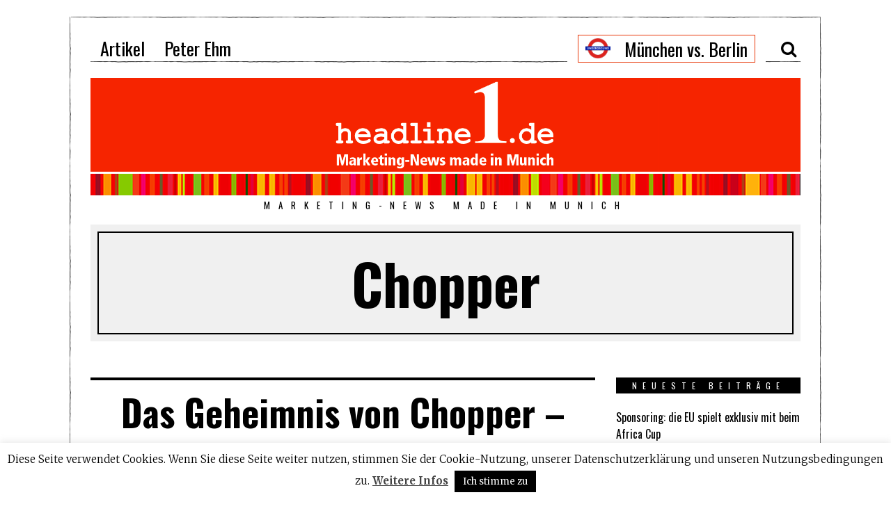

--- FILE ---
content_type: text/html; charset=UTF-8
request_url: https://headline-1.de/tag/chopper/
body_size: 19768
content:
<!DOCTYPE html>
<html lang="de" class="no-js">
<head>
	<meta charset="UTF-8">
	<meta name="viewport" content="width=device-width, initial-scale=1.0">
	<link rel="profile" href="http://gmpg.org/xfn/11">
    
	<!--[if lt IE 9]>
	<script src="https://headline-1.de/wp-content/themes/fox/js/html5.js"></script>
	<![endif]-->
    
	<script>(function(html){html.className = html.className.replace(/\bno-js\b/,'js')})(document.documentElement);</script>
<meta name='robots' content='index, follow, max-image-preview:large, max-snippet:-1, max-video-preview:-1' />

	<!-- This site is optimized with the Yoast SEO plugin v26.7 - https://yoast.com/wordpress/plugins/seo/ -->
	<title>Chopper Archive - headline1.de</title>
	<link rel="canonical" href="https://headline-1.de/tag/chopper/" />
	<meta property="og:locale" content="de_DE" />
	<meta property="og:type" content="article" />
	<meta property="og:title" content="Chopper Archive - headline1.de" />
	<meta property="og:url" content="https://headline-1.de/tag/chopper/" />
	<meta property="og:site_name" content="headline1.de" />
	<meta name="twitter:card" content="summary_large_image" />
	<script type="application/ld+json" class="yoast-schema-graph">{"@context":"https://schema.org","@graph":[{"@type":"CollectionPage","@id":"https://headline-1.de/tag/chopper/","url":"https://headline-1.de/tag/chopper/","name":"Chopper Archive - headline1.de","isPartOf":{"@id":"https://headline-1.de/#website"},"breadcrumb":{"@id":"https://headline-1.de/tag/chopper/#breadcrumb"},"inLanguage":"de"},{"@type":"BreadcrumbList","@id":"https://headline-1.de/tag/chopper/#breadcrumb","itemListElement":[{"@type":"ListItem","position":1,"name":"Startseite","item":"https://headline-1.de/"},{"@type":"ListItem","position":2,"name":"Chopper"}]},{"@type":"WebSite","@id":"https://headline-1.de/#website","url":"https://headline-1.de/","name":"headline1.de","description":"Marketing-news made in Munich","publisher":{"@id":"https://headline-1.de/#organization"},"potentialAction":[{"@type":"SearchAction","target":{"@type":"EntryPoint","urlTemplate":"https://headline-1.de/?s={search_term_string}"},"query-input":{"@type":"PropertyValueSpecification","valueRequired":true,"valueName":"search_term_string"}}],"inLanguage":"de"},{"@type":"Organization","@id":"https://headline-1.de/#organization","name":"headline1.de","url":"https://headline-1.de/","logo":{"@type":"ImageObject","inLanguage":"de","@id":"https://headline-1.de/#/schema/logo/image/","url":"https://headline-1.de/wp-content/uploads/2018/09/headline1.png","contentUrl":"https://headline-1.de/wp-content/uploads/2018/09/headline1.png","width":650,"height":75,"caption":"headline1.de"},"image":{"@id":"https://headline-1.de/#/schema/logo/image/"},"sameAs":["https://www.facebook.com/peter.ehm.3"]}]}</script>
	<!-- / Yoast SEO plugin. -->


<link rel='dns-prefetch' href='//fonts.googleapis.com' />
<link href='https://fonts.gstatic.com' crossorigin rel='preconnect' />
<link rel="alternate" type="application/rss+xml" title="headline1.de &raquo; Feed" href="https://headline-1.de/feed/" />
<link rel="alternate" type="application/rss+xml" title="headline1.de &raquo; Kommentar-Feed" href="https://headline-1.de/comments/feed/" />
<link rel="alternate" type="application/rss+xml" title="headline1.de &raquo; Chopper Schlagwort-Feed" href="https://headline-1.de/tag/chopper/feed/" />
<style id='wp-img-auto-sizes-contain-inline-css' type='text/css'>
img:is([sizes=auto i],[sizes^="auto," i]){contain-intrinsic-size:3000px 1500px}
/*# sourceURL=wp-img-auto-sizes-contain-inline-css */
</style>
<style id='wp-emoji-styles-inline-css' type='text/css'>

	img.wp-smiley, img.emoji {
		display: inline !important;
		border: none !important;
		box-shadow: none !important;
		height: 1em !important;
		width: 1em !important;
		margin: 0 0.07em !important;
		vertical-align: -0.1em !important;
		background: none !important;
		padding: 0 !important;
	}
/*# sourceURL=wp-emoji-styles-inline-css */
</style>
<style id='wp-block-library-inline-css' type='text/css'>
:root{--wp-block-synced-color:#7a00df;--wp-block-synced-color--rgb:122,0,223;--wp-bound-block-color:var(--wp-block-synced-color);--wp-editor-canvas-background:#ddd;--wp-admin-theme-color:#007cba;--wp-admin-theme-color--rgb:0,124,186;--wp-admin-theme-color-darker-10:#006ba1;--wp-admin-theme-color-darker-10--rgb:0,107,160.5;--wp-admin-theme-color-darker-20:#005a87;--wp-admin-theme-color-darker-20--rgb:0,90,135;--wp-admin-border-width-focus:2px}@media (min-resolution:192dpi){:root{--wp-admin-border-width-focus:1.5px}}.wp-element-button{cursor:pointer}:root .has-very-light-gray-background-color{background-color:#eee}:root .has-very-dark-gray-background-color{background-color:#313131}:root .has-very-light-gray-color{color:#eee}:root .has-very-dark-gray-color{color:#313131}:root .has-vivid-green-cyan-to-vivid-cyan-blue-gradient-background{background:linear-gradient(135deg,#00d084,#0693e3)}:root .has-purple-crush-gradient-background{background:linear-gradient(135deg,#34e2e4,#4721fb 50%,#ab1dfe)}:root .has-hazy-dawn-gradient-background{background:linear-gradient(135deg,#faaca8,#dad0ec)}:root .has-subdued-olive-gradient-background{background:linear-gradient(135deg,#fafae1,#67a671)}:root .has-atomic-cream-gradient-background{background:linear-gradient(135deg,#fdd79a,#004a59)}:root .has-nightshade-gradient-background{background:linear-gradient(135deg,#330968,#31cdcf)}:root .has-midnight-gradient-background{background:linear-gradient(135deg,#020381,#2874fc)}:root{--wp--preset--font-size--normal:16px;--wp--preset--font-size--huge:42px}.has-regular-font-size{font-size:1em}.has-larger-font-size{font-size:2.625em}.has-normal-font-size{font-size:var(--wp--preset--font-size--normal)}.has-huge-font-size{font-size:var(--wp--preset--font-size--huge)}.has-text-align-center{text-align:center}.has-text-align-left{text-align:left}.has-text-align-right{text-align:right}.has-fit-text{white-space:nowrap!important}#end-resizable-editor-section{display:none}.aligncenter{clear:both}.items-justified-left{justify-content:flex-start}.items-justified-center{justify-content:center}.items-justified-right{justify-content:flex-end}.items-justified-space-between{justify-content:space-between}.screen-reader-text{border:0;clip-path:inset(50%);height:1px;margin:-1px;overflow:hidden;padding:0;position:absolute;width:1px;word-wrap:normal!important}.screen-reader-text:focus{background-color:#ddd;clip-path:none;color:#444;display:block;font-size:1em;height:auto;left:5px;line-height:normal;padding:15px 23px 14px;text-decoration:none;top:5px;width:auto;z-index:100000}html :where(.has-border-color){border-style:solid}html :where([style*=border-top-color]){border-top-style:solid}html :where([style*=border-right-color]){border-right-style:solid}html :where([style*=border-bottom-color]){border-bottom-style:solid}html :where([style*=border-left-color]){border-left-style:solid}html :where([style*=border-width]){border-style:solid}html :where([style*=border-top-width]){border-top-style:solid}html :where([style*=border-right-width]){border-right-style:solid}html :where([style*=border-bottom-width]){border-bottom-style:solid}html :where([style*=border-left-width]){border-left-style:solid}html :where(img[class*=wp-image-]){height:auto;max-width:100%}:where(figure){margin:0 0 1em}html :where(.is-position-sticky){--wp-admin--admin-bar--position-offset:var(--wp-admin--admin-bar--height,0px)}@media screen and (max-width:600px){html :where(.is-position-sticky){--wp-admin--admin-bar--position-offset:0px}}

/*# sourceURL=wp-block-library-inline-css */
</style><style id='wp-block-heading-inline-css' type='text/css'>
h1:where(.wp-block-heading).has-background,h2:where(.wp-block-heading).has-background,h3:where(.wp-block-heading).has-background,h4:where(.wp-block-heading).has-background,h5:where(.wp-block-heading).has-background,h6:where(.wp-block-heading).has-background{padding:1.25em 2.375em}h1.has-text-align-left[style*=writing-mode]:where([style*=vertical-lr]),h1.has-text-align-right[style*=writing-mode]:where([style*=vertical-rl]),h2.has-text-align-left[style*=writing-mode]:where([style*=vertical-lr]),h2.has-text-align-right[style*=writing-mode]:where([style*=vertical-rl]),h3.has-text-align-left[style*=writing-mode]:where([style*=vertical-lr]),h3.has-text-align-right[style*=writing-mode]:where([style*=vertical-rl]),h4.has-text-align-left[style*=writing-mode]:where([style*=vertical-lr]),h4.has-text-align-right[style*=writing-mode]:where([style*=vertical-rl]),h5.has-text-align-left[style*=writing-mode]:where([style*=vertical-lr]),h5.has-text-align-right[style*=writing-mode]:where([style*=vertical-rl]),h6.has-text-align-left[style*=writing-mode]:where([style*=vertical-lr]),h6.has-text-align-right[style*=writing-mode]:where([style*=vertical-rl]){rotate:180deg}
/*# sourceURL=https://headline-1.de/wp-includes/blocks/heading/style.min.css */
</style>
<style id='wp-block-image-inline-css' type='text/css'>
.wp-block-image>a,.wp-block-image>figure>a{display:inline-block}.wp-block-image img{box-sizing:border-box;height:auto;max-width:100%;vertical-align:bottom}@media not (prefers-reduced-motion){.wp-block-image img.hide{visibility:hidden}.wp-block-image img.show{animation:show-content-image .4s}}.wp-block-image[style*=border-radius] img,.wp-block-image[style*=border-radius]>a{border-radius:inherit}.wp-block-image.has-custom-border img{box-sizing:border-box}.wp-block-image.aligncenter{text-align:center}.wp-block-image.alignfull>a,.wp-block-image.alignwide>a{width:100%}.wp-block-image.alignfull img,.wp-block-image.alignwide img{height:auto;width:100%}.wp-block-image .aligncenter,.wp-block-image .alignleft,.wp-block-image .alignright,.wp-block-image.aligncenter,.wp-block-image.alignleft,.wp-block-image.alignright{display:table}.wp-block-image .aligncenter>figcaption,.wp-block-image .alignleft>figcaption,.wp-block-image .alignright>figcaption,.wp-block-image.aligncenter>figcaption,.wp-block-image.alignleft>figcaption,.wp-block-image.alignright>figcaption{caption-side:bottom;display:table-caption}.wp-block-image .alignleft{float:left;margin:.5em 1em .5em 0}.wp-block-image .alignright{float:right;margin:.5em 0 .5em 1em}.wp-block-image .aligncenter{margin-left:auto;margin-right:auto}.wp-block-image :where(figcaption){margin-bottom:1em;margin-top:.5em}.wp-block-image.is-style-circle-mask img{border-radius:9999px}@supports ((-webkit-mask-image:none) or (mask-image:none)) or (-webkit-mask-image:none){.wp-block-image.is-style-circle-mask img{border-radius:0;-webkit-mask-image:url('data:image/svg+xml;utf8,<svg viewBox="0 0 100 100" xmlns="http://www.w3.org/2000/svg"><circle cx="50" cy="50" r="50"/></svg>');mask-image:url('data:image/svg+xml;utf8,<svg viewBox="0 0 100 100" xmlns="http://www.w3.org/2000/svg"><circle cx="50" cy="50" r="50"/></svg>');mask-mode:alpha;-webkit-mask-position:center;mask-position:center;-webkit-mask-repeat:no-repeat;mask-repeat:no-repeat;-webkit-mask-size:contain;mask-size:contain}}:root :where(.wp-block-image.is-style-rounded img,.wp-block-image .is-style-rounded img){border-radius:9999px}.wp-block-image figure{margin:0}.wp-lightbox-container{display:flex;flex-direction:column;position:relative}.wp-lightbox-container img{cursor:zoom-in}.wp-lightbox-container img:hover+button{opacity:1}.wp-lightbox-container button{align-items:center;backdrop-filter:blur(16px) saturate(180%);background-color:#5a5a5a40;border:none;border-radius:4px;cursor:zoom-in;display:flex;height:20px;justify-content:center;opacity:0;padding:0;position:absolute;right:16px;text-align:center;top:16px;width:20px;z-index:100}@media not (prefers-reduced-motion){.wp-lightbox-container button{transition:opacity .2s ease}}.wp-lightbox-container button:focus-visible{outline:3px auto #5a5a5a40;outline:3px auto -webkit-focus-ring-color;outline-offset:3px}.wp-lightbox-container button:hover{cursor:pointer;opacity:1}.wp-lightbox-container button:focus{opacity:1}.wp-lightbox-container button:focus,.wp-lightbox-container button:hover,.wp-lightbox-container button:not(:hover):not(:active):not(.has-background){background-color:#5a5a5a40;border:none}.wp-lightbox-overlay{box-sizing:border-box;cursor:zoom-out;height:100vh;left:0;overflow:hidden;position:fixed;top:0;visibility:hidden;width:100%;z-index:100000}.wp-lightbox-overlay .close-button{align-items:center;cursor:pointer;display:flex;justify-content:center;min-height:40px;min-width:40px;padding:0;position:absolute;right:calc(env(safe-area-inset-right) + 16px);top:calc(env(safe-area-inset-top) + 16px);z-index:5000000}.wp-lightbox-overlay .close-button:focus,.wp-lightbox-overlay .close-button:hover,.wp-lightbox-overlay .close-button:not(:hover):not(:active):not(.has-background){background:none;border:none}.wp-lightbox-overlay .lightbox-image-container{height:var(--wp--lightbox-container-height);left:50%;overflow:hidden;position:absolute;top:50%;transform:translate(-50%,-50%);transform-origin:top left;width:var(--wp--lightbox-container-width);z-index:9999999999}.wp-lightbox-overlay .wp-block-image{align-items:center;box-sizing:border-box;display:flex;height:100%;justify-content:center;margin:0;position:relative;transform-origin:0 0;width:100%;z-index:3000000}.wp-lightbox-overlay .wp-block-image img{height:var(--wp--lightbox-image-height);min-height:var(--wp--lightbox-image-height);min-width:var(--wp--lightbox-image-width);width:var(--wp--lightbox-image-width)}.wp-lightbox-overlay .wp-block-image figcaption{display:none}.wp-lightbox-overlay button{background:none;border:none}.wp-lightbox-overlay .scrim{background-color:#fff;height:100%;opacity:.9;position:absolute;width:100%;z-index:2000000}.wp-lightbox-overlay.active{visibility:visible}@media not (prefers-reduced-motion){.wp-lightbox-overlay.active{animation:turn-on-visibility .25s both}.wp-lightbox-overlay.active img{animation:turn-on-visibility .35s both}.wp-lightbox-overlay.show-closing-animation:not(.active){animation:turn-off-visibility .35s both}.wp-lightbox-overlay.show-closing-animation:not(.active) img{animation:turn-off-visibility .25s both}.wp-lightbox-overlay.zoom.active{animation:none;opacity:1;visibility:visible}.wp-lightbox-overlay.zoom.active .lightbox-image-container{animation:lightbox-zoom-in .4s}.wp-lightbox-overlay.zoom.active .lightbox-image-container img{animation:none}.wp-lightbox-overlay.zoom.active .scrim{animation:turn-on-visibility .4s forwards}.wp-lightbox-overlay.zoom.show-closing-animation:not(.active){animation:none}.wp-lightbox-overlay.zoom.show-closing-animation:not(.active) .lightbox-image-container{animation:lightbox-zoom-out .4s}.wp-lightbox-overlay.zoom.show-closing-animation:not(.active) .lightbox-image-container img{animation:none}.wp-lightbox-overlay.zoom.show-closing-animation:not(.active) .scrim{animation:turn-off-visibility .4s forwards}}@keyframes show-content-image{0%{visibility:hidden}99%{visibility:hidden}to{visibility:visible}}@keyframes turn-on-visibility{0%{opacity:0}to{opacity:1}}@keyframes turn-off-visibility{0%{opacity:1;visibility:visible}99%{opacity:0;visibility:visible}to{opacity:0;visibility:hidden}}@keyframes lightbox-zoom-in{0%{transform:translate(calc((-100vw + var(--wp--lightbox-scrollbar-width))/2 + var(--wp--lightbox-initial-left-position)),calc(-50vh + var(--wp--lightbox-initial-top-position))) scale(var(--wp--lightbox-scale))}to{transform:translate(-50%,-50%) scale(1)}}@keyframes lightbox-zoom-out{0%{transform:translate(-50%,-50%) scale(1);visibility:visible}99%{visibility:visible}to{transform:translate(calc((-100vw + var(--wp--lightbox-scrollbar-width))/2 + var(--wp--lightbox-initial-left-position)),calc(-50vh + var(--wp--lightbox-initial-top-position))) scale(var(--wp--lightbox-scale));visibility:hidden}}
/*# sourceURL=https://headline-1.de/wp-includes/blocks/image/style.min.css */
</style>
<style id='wp-block-paragraph-inline-css' type='text/css'>
.is-small-text{font-size:.875em}.is-regular-text{font-size:1em}.is-large-text{font-size:2.25em}.is-larger-text{font-size:3em}.has-drop-cap:not(:focus):first-letter{float:left;font-size:8.4em;font-style:normal;font-weight:100;line-height:.68;margin:.05em .1em 0 0;text-transform:uppercase}body.rtl .has-drop-cap:not(:focus):first-letter{float:none;margin-left:.1em}p.has-drop-cap.has-background{overflow:hidden}:root :where(p.has-background){padding:1.25em 2.375em}:where(p.has-text-color:not(.has-link-color)) a{color:inherit}p.has-text-align-left[style*="writing-mode:vertical-lr"],p.has-text-align-right[style*="writing-mode:vertical-rl"]{rotate:180deg}
/*# sourceURL=https://headline-1.de/wp-includes/blocks/paragraph/style.min.css */
</style>
<style id='global-styles-inline-css' type='text/css'>
:root{--wp--preset--aspect-ratio--square: 1;--wp--preset--aspect-ratio--4-3: 4/3;--wp--preset--aspect-ratio--3-4: 3/4;--wp--preset--aspect-ratio--3-2: 3/2;--wp--preset--aspect-ratio--2-3: 2/3;--wp--preset--aspect-ratio--16-9: 16/9;--wp--preset--aspect-ratio--9-16: 9/16;--wp--preset--color--black: #000000;--wp--preset--color--cyan-bluish-gray: #abb8c3;--wp--preset--color--white: #ffffff;--wp--preset--color--pale-pink: #f78da7;--wp--preset--color--vivid-red: #cf2e2e;--wp--preset--color--luminous-vivid-orange: #ff6900;--wp--preset--color--luminous-vivid-amber: #fcb900;--wp--preset--color--light-green-cyan: #7bdcb5;--wp--preset--color--vivid-green-cyan: #00d084;--wp--preset--color--pale-cyan-blue: #8ed1fc;--wp--preset--color--vivid-cyan-blue: #0693e3;--wp--preset--color--vivid-purple: #9b51e0;--wp--preset--gradient--vivid-cyan-blue-to-vivid-purple: linear-gradient(135deg,rgb(6,147,227) 0%,rgb(155,81,224) 100%);--wp--preset--gradient--light-green-cyan-to-vivid-green-cyan: linear-gradient(135deg,rgb(122,220,180) 0%,rgb(0,208,130) 100%);--wp--preset--gradient--luminous-vivid-amber-to-luminous-vivid-orange: linear-gradient(135deg,rgb(252,185,0) 0%,rgb(255,105,0) 100%);--wp--preset--gradient--luminous-vivid-orange-to-vivid-red: linear-gradient(135deg,rgb(255,105,0) 0%,rgb(207,46,46) 100%);--wp--preset--gradient--very-light-gray-to-cyan-bluish-gray: linear-gradient(135deg,rgb(238,238,238) 0%,rgb(169,184,195) 100%);--wp--preset--gradient--cool-to-warm-spectrum: linear-gradient(135deg,rgb(74,234,220) 0%,rgb(151,120,209) 20%,rgb(207,42,186) 40%,rgb(238,44,130) 60%,rgb(251,105,98) 80%,rgb(254,248,76) 100%);--wp--preset--gradient--blush-light-purple: linear-gradient(135deg,rgb(255,206,236) 0%,rgb(152,150,240) 100%);--wp--preset--gradient--blush-bordeaux: linear-gradient(135deg,rgb(254,205,165) 0%,rgb(254,45,45) 50%,rgb(107,0,62) 100%);--wp--preset--gradient--luminous-dusk: linear-gradient(135deg,rgb(255,203,112) 0%,rgb(199,81,192) 50%,rgb(65,88,208) 100%);--wp--preset--gradient--pale-ocean: linear-gradient(135deg,rgb(255,245,203) 0%,rgb(182,227,212) 50%,rgb(51,167,181) 100%);--wp--preset--gradient--electric-grass: linear-gradient(135deg,rgb(202,248,128) 0%,rgb(113,206,126) 100%);--wp--preset--gradient--midnight: linear-gradient(135deg,rgb(2,3,129) 0%,rgb(40,116,252) 100%);--wp--preset--font-size--small: 13px;--wp--preset--font-size--medium: 20px;--wp--preset--font-size--large: 36px;--wp--preset--font-size--x-large: 42px;--wp--preset--spacing--20: 0.44rem;--wp--preset--spacing--30: 0.67rem;--wp--preset--spacing--40: 1rem;--wp--preset--spacing--50: 1.5rem;--wp--preset--spacing--60: 2.25rem;--wp--preset--spacing--70: 3.38rem;--wp--preset--spacing--80: 5.06rem;--wp--preset--shadow--natural: 6px 6px 9px rgba(0, 0, 0, 0.2);--wp--preset--shadow--deep: 12px 12px 50px rgba(0, 0, 0, 0.4);--wp--preset--shadow--sharp: 6px 6px 0px rgba(0, 0, 0, 0.2);--wp--preset--shadow--outlined: 6px 6px 0px -3px rgb(255, 255, 255), 6px 6px rgb(0, 0, 0);--wp--preset--shadow--crisp: 6px 6px 0px rgb(0, 0, 0);}:where(.is-layout-flex){gap: 0.5em;}:where(.is-layout-grid){gap: 0.5em;}body .is-layout-flex{display: flex;}.is-layout-flex{flex-wrap: wrap;align-items: center;}.is-layout-flex > :is(*, div){margin: 0;}body .is-layout-grid{display: grid;}.is-layout-grid > :is(*, div){margin: 0;}:where(.wp-block-columns.is-layout-flex){gap: 2em;}:where(.wp-block-columns.is-layout-grid){gap: 2em;}:where(.wp-block-post-template.is-layout-flex){gap: 1.25em;}:where(.wp-block-post-template.is-layout-grid){gap: 1.25em;}.has-black-color{color: var(--wp--preset--color--black) !important;}.has-cyan-bluish-gray-color{color: var(--wp--preset--color--cyan-bluish-gray) !important;}.has-white-color{color: var(--wp--preset--color--white) !important;}.has-pale-pink-color{color: var(--wp--preset--color--pale-pink) !important;}.has-vivid-red-color{color: var(--wp--preset--color--vivid-red) !important;}.has-luminous-vivid-orange-color{color: var(--wp--preset--color--luminous-vivid-orange) !important;}.has-luminous-vivid-amber-color{color: var(--wp--preset--color--luminous-vivid-amber) !important;}.has-light-green-cyan-color{color: var(--wp--preset--color--light-green-cyan) !important;}.has-vivid-green-cyan-color{color: var(--wp--preset--color--vivid-green-cyan) !important;}.has-pale-cyan-blue-color{color: var(--wp--preset--color--pale-cyan-blue) !important;}.has-vivid-cyan-blue-color{color: var(--wp--preset--color--vivid-cyan-blue) !important;}.has-vivid-purple-color{color: var(--wp--preset--color--vivid-purple) !important;}.has-black-background-color{background-color: var(--wp--preset--color--black) !important;}.has-cyan-bluish-gray-background-color{background-color: var(--wp--preset--color--cyan-bluish-gray) !important;}.has-white-background-color{background-color: var(--wp--preset--color--white) !important;}.has-pale-pink-background-color{background-color: var(--wp--preset--color--pale-pink) !important;}.has-vivid-red-background-color{background-color: var(--wp--preset--color--vivid-red) !important;}.has-luminous-vivid-orange-background-color{background-color: var(--wp--preset--color--luminous-vivid-orange) !important;}.has-luminous-vivid-amber-background-color{background-color: var(--wp--preset--color--luminous-vivid-amber) !important;}.has-light-green-cyan-background-color{background-color: var(--wp--preset--color--light-green-cyan) !important;}.has-vivid-green-cyan-background-color{background-color: var(--wp--preset--color--vivid-green-cyan) !important;}.has-pale-cyan-blue-background-color{background-color: var(--wp--preset--color--pale-cyan-blue) !important;}.has-vivid-cyan-blue-background-color{background-color: var(--wp--preset--color--vivid-cyan-blue) !important;}.has-vivid-purple-background-color{background-color: var(--wp--preset--color--vivid-purple) !important;}.has-black-border-color{border-color: var(--wp--preset--color--black) !important;}.has-cyan-bluish-gray-border-color{border-color: var(--wp--preset--color--cyan-bluish-gray) !important;}.has-white-border-color{border-color: var(--wp--preset--color--white) !important;}.has-pale-pink-border-color{border-color: var(--wp--preset--color--pale-pink) !important;}.has-vivid-red-border-color{border-color: var(--wp--preset--color--vivid-red) !important;}.has-luminous-vivid-orange-border-color{border-color: var(--wp--preset--color--luminous-vivid-orange) !important;}.has-luminous-vivid-amber-border-color{border-color: var(--wp--preset--color--luminous-vivid-amber) !important;}.has-light-green-cyan-border-color{border-color: var(--wp--preset--color--light-green-cyan) !important;}.has-vivid-green-cyan-border-color{border-color: var(--wp--preset--color--vivid-green-cyan) !important;}.has-pale-cyan-blue-border-color{border-color: var(--wp--preset--color--pale-cyan-blue) !important;}.has-vivid-cyan-blue-border-color{border-color: var(--wp--preset--color--vivid-cyan-blue) !important;}.has-vivid-purple-border-color{border-color: var(--wp--preset--color--vivid-purple) !important;}.has-vivid-cyan-blue-to-vivid-purple-gradient-background{background: var(--wp--preset--gradient--vivid-cyan-blue-to-vivid-purple) !important;}.has-light-green-cyan-to-vivid-green-cyan-gradient-background{background: var(--wp--preset--gradient--light-green-cyan-to-vivid-green-cyan) !important;}.has-luminous-vivid-amber-to-luminous-vivid-orange-gradient-background{background: var(--wp--preset--gradient--luminous-vivid-amber-to-luminous-vivid-orange) !important;}.has-luminous-vivid-orange-to-vivid-red-gradient-background{background: var(--wp--preset--gradient--luminous-vivid-orange-to-vivid-red) !important;}.has-very-light-gray-to-cyan-bluish-gray-gradient-background{background: var(--wp--preset--gradient--very-light-gray-to-cyan-bluish-gray) !important;}.has-cool-to-warm-spectrum-gradient-background{background: var(--wp--preset--gradient--cool-to-warm-spectrum) !important;}.has-blush-light-purple-gradient-background{background: var(--wp--preset--gradient--blush-light-purple) !important;}.has-blush-bordeaux-gradient-background{background: var(--wp--preset--gradient--blush-bordeaux) !important;}.has-luminous-dusk-gradient-background{background: var(--wp--preset--gradient--luminous-dusk) !important;}.has-pale-ocean-gradient-background{background: var(--wp--preset--gradient--pale-ocean) !important;}.has-electric-grass-gradient-background{background: var(--wp--preset--gradient--electric-grass) !important;}.has-midnight-gradient-background{background: var(--wp--preset--gradient--midnight) !important;}.has-small-font-size{font-size: var(--wp--preset--font-size--small) !important;}.has-medium-font-size{font-size: var(--wp--preset--font-size--medium) !important;}.has-large-font-size{font-size: var(--wp--preset--font-size--large) !important;}.has-x-large-font-size{font-size: var(--wp--preset--font-size--x-large) !important;}
/*# sourceURL=global-styles-inline-css */
</style>

<style id='classic-theme-styles-inline-css' type='text/css'>
/*! This file is auto-generated */
.wp-block-button__link{color:#fff;background-color:#32373c;border-radius:9999px;box-shadow:none;text-decoration:none;padding:calc(.667em + 2px) calc(1.333em + 2px);font-size:1.125em}.wp-block-file__button{background:#32373c;color:#fff;text-decoration:none}
/*# sourceURL=/wp-includes/css/classic-themes.min.css */
</style>
<link rel='stylesheet' id='cookie-law-info-css' href='https://headline-1.de/wp-content/plugins/cookie-law-info/legacy/public/css/cookie-law-info-public.css?ver=3.3.9.1' type='text/css' media='all' />
<link rel='stylesheet' id='cookie-law-info-gdpr-css' href='https://headline-1.de/wp-content/plugins/cookie-law-info/legacy/public/css/cookie-law-info-gdpr.css?ver=3.3.9.1' type='text/css' media='all' />
<link rel='stylesheet' id='menu-image-css' href='https://headline-1.de/wp-content/plugins/menu-image/includes/css/menu-image.css?ver=3.13' type='text/css' media='all' />
<link rel='stylesheet' id='dashicons-css' href='https://headline-1.de/wp-includes/css/dashicons.min.css?ver=6.9' type='text/css' media='all' />
<link rel='stylesheet' id='wi-fonts-css' href='https://fonts.googleapis.com/css?family=Merriweather:300,300italic,regular,italic,700,700italic,900,900italic|Oswald:300,regular,700&#038;subset=cyrillic,cyrillic-ext,latin,latin-ext' type='text/css' media='all' />
<link rel='stylesheet' id='font-awesome-css' href='https://headline-1.de/wp-content/themes/fox/css/font-awesome-4.7.0/css/font-awesome.min.css?ver=2.8.0.2' type='text/css' media='all' />
<link rel='stylesheet' id='style-css' href='https://headline-1.de/wp-content/themes/fox/style.min.css?ver=2.8.0.2' type='text/css' media='all' />
<link rel='stylesheet' id='wi-responsive-css' href='https://headline-1.de/wp-content/themes/fox/css/responsive.css?ver=2.8.0.2' type='text/css' media='all' />
<link rel='stylesheet' id='myStyleSheets-css' href='https://headline-1.de/wp-content/plugins/wp-latest-posts/css/wplp_front.css?ver=5.0.11' type='text/css' media='all' />
<script type="text/javascript" src="https://headline-1.de/wp-includes/js/jquery/jquery.min.js?ver=3.7.1" id="jquery-core-js"></script>
<script type="text/javascript" src="https://headline-1.de/wp-includes/js/jquery/jquery-migrate.min.js?ver=3.4.1" id="jquery-migrate-js"></script>
<script type="text/javascript" id="cookie-law-info-js-extra">
/* <![CDATA[ */
var Cli_Data = {"nn_cookie_ids":[],"cookielist":[],"non_necessary_cookies":[],"ccpaEnabled":"","ccpaRegionBased":"","ccpaBarEnabled":"","strictlyEnabled":["necessary","obligatoire"],"ccpaType":"gdpr","js_blocking":"","custom_integration":"","triggerDomRefresh":"","secure_cookies":""};
var cli_cookiebar_settings = {"animate_speed_hide":"500","animate_speed_show":"500","background":"#FFF","border":"#b1a6a6c2","border_on":"","button_1_button_colour":"#000","button_1_button_hover":"#000000","button_1_link_colour":"#fff","button_1_as_button":"1","button_1_new_win":"","button_2_button_colour":"#333","button_2_button_hover":"#292929","button_2_link_colour":"#444","button_2_as_button":"","button_2_hidebar":"","button_3_button_colour":"#000","button_3_button_hover":"#000000","button_3_link_colour":"#fff","button_3_as_button":"1","button_3_new_win":"","button_4_button_colour":"#000","button_4_button_hover":"#000000","button_4_link_colour":"#fff","button_4_as_button":"1","button_7_button_colour":"#61a229","button_7_button_hover":"#4e8221","button_7_link_colour":"#fff","button_7_as_button":"1","button_7_new_win":"","font_family":"inherit","header_fix":"","notify_animate_hide":"1","notify_animate_show":"","notify_div_id":"#cookie-law-info-bar","notify_position_horizontal":"right","notify_position_vertical":"bottom","scroll_close":"","scroll_close_reload":"","accept_close_reload":"","reject_close_reload":"","showagain_tab":"1","showagain_background":"#fff","showagain_border":"#000","showagain_div_id":"#cookie-law-info-again","showagain_x_position":"100px","text":"#000","show_once_yn":"","show_once":"10000","logging_on":"","as_popup":"","popup_overlay":"1","bar_heading_text":"","cookie_bar_as":"banner","popup_showagain_position":"bottom-right","widget_position":"left"};
var log_object = {"ajax_url":"https://headline-1.de/wp-admin/admin-ajax.php"};
//# sourceURL=cookie-law-info-js-extra
/* ]]> */
</script>
<script type="text/javascript" src="https://headline-1.de/wp-content/plugins/cookie-law-info/legacy/public/js/cookie-law-info-public.js?ver=3.3.9.1" id="cookie-law-info-js"></script>
<link rel="https://api.w.org/" href="https://headline-1.de/wp-json/" /><link rel="alternate" title="JSON" type="application/json" href="https://headline-1.de/wp-json/wp/v2/tags/691" /><link rel="EditURI" type="application/rsd+xml" title="RSD" href="https://headline-1.de/xmlrpc.php?rsd" />
<meta name="generator" content="WordPress 6.9" />
<meta name="referrer" content="no-referrer-when-downgrade" />
<style> #wp-worthy-pixel { line-height: 1px; height: 1px; margin: 0; padding: 0; overflow: hidden; } </style>
<style type="text/css">
    
    /* LOGO MARGIN */
        
        
    /* Logo width */
        
    /* footer logo width */
        
    /* content width */
        @media (min-width: 1200px) {
        .container {width:1020px;}#wi-wrapper {max-width:1080px;}
    }
    
    /* sidebar width */
        @media (min-width: 783px) {
    .has-sidebar #secondary {
        width: 25.980392156863%;
    }
    .has-sidebar #primary {
        width: 74.019607843137%;
    }
    }
        
    /* ================== FONT FAMILY ==================== */
    body{font-family:Merriweather,sans-serif;}h1,h2,h3,h4,h5,h6, #cboxCurrent,#toggle-menu span,#wi-mainnav,.no-menu,.slide .slide-caption,.title-label span, .big-meta,.blog-slider .flex-direction-nav a,.grid-meta,.list-meta,.masonry-meta,.more-link span.post-more,.pagination-inner,.post-big .more-link,.readmore,.slider-more, .post-share, .single-cats,.single-date, .page-links-container, .single-tags, .authorbox-nav,.post-navigation .meta-nav,.same-author-posts .viewall, .post-navigation .post-title, .review-criterion,.review-score, .comment .reply a,.comment-metadata a, .commentlist .fn, .comment-notes,.logged-in-as, #respond p .required,#respond p label, #respond #submit, .widget_archive ul,.widget_categories ul,.widget_meta ul,.widget_nav_menu ul,.widget_pages ul,.widget_recent_entries ul, a.rsswidget, .widget_rss>ul>li>cite, .widget_recent_comments ul, .tagcloud a, .null-instagram-feed .clear a, #backtotop span,#footernav,.view-count,.wpcf7 .wpcf7-submit,.wpcf7 p,div.wpcf7-response-output, button,input[type=button],input[type=reset],input[type=submit], .woocommerce #reviews #comments ol.commentlist li .comment-text p.meta, .woocommerce span.onsale, .woocommerce ul.products li.product .onsale, .woocommerce #respond input#submit, .woocommerce a.button, .woocommerce button.button, .woocommerce input.button, .woocommerce a.added_to_cart, .woocommerce nav.woocommerce-pagination ul, .woocommerce div.product p.price, .woocommerce div.product span.price, .woocommerce div.product .woocommerce-tabs ul.tabs li a, .woocommerce table.shop_table th, .woocommerce table.shop_table td.product-name a{font-family:Oswald,sans-serif;}#toggle-menu span,.no-menu, #wi-mainnav{font-family:Oswald,sans-serif;}    
    /* ================== FONT SIZE ==================== */
    
    /* ================== SLOGAN LETTER SPACING ==================== */
        
    
    /* ================== COLORS ==================== */
    /* selection color */
        
    /* body text color */
        
    /* primary color */
        
    a, #header-social ul li a:hover, #wi-mainnav .menu>ul>li>ul li.current-menu-ancestor>a,#wi-mainnav .menu>ul>li>ul li.current-menu-item>a,#wi-mainnav .menu>ul>li>ul li>a:hover, .submenu-dark #wi-mainnav .menu>ul>li>ul li.current-menu-ancestor>a,.submenu-dark #wi-mainnav .menu>ul>li>ul li.current-menu-item>a,.submenu-dark #wi-mainnav .menu>ul>li>ul li>a:hover, .blog-slider .counter, .related-title a:hover, .grid-title a:hover, .wi-pagination a.page-numbers:hover, .page-links>a:hover, .single-tags a:hover, .author-social ul li a:hover, .small-title a:hover, .widget_archive ul li a:hover,.widget_categories ul li a:hover,.widget_meta ul li a:hover,.widget_nav_menu ul li a:hover,.widget_pages ul li a:hover,.widget_recent_entries ul li a:hover, .widget_recent_comments ul li>a:last-child:hover, .tagcloud a:hover, .latest-title a:hover, .widget a.readmore:hover, .header-cart a:hover, .woocommerce .star-rating span:before, 
.null-instagram-feed .clear a:hover {
        color: #e83709;
}
            @media (max-width: 979px) {
            #wi-mainnav .menu > ul > li.current-menu-item > a,
            #wi-mainnav .menu > ul > li.current-menu-ancestor > a {
                color: #e83709;
            }
            }
    
.mejs-controls .mejs-time-rail .mejs-time-current {
        background-color: #e83709 !important;
    }
    
    

.blog-slider .flex-direction-nav a:hover, .more-link span.post-more:hover, .masonry-thumbnail, .post-newspaper .related-thumbnail, .carousel-thumbnail:hover .format-sign.sign-video,.grid-thumbnail:hover .format-sign.sign-video,.list-thumbnail:hover .format-sign.sign-video,.masonry-thumbnail:hover .format-sign.sign-video,.small-thumbnail:hover .format-sign.sign-video, .related-list .grid-thumbnail, #respond #submit:active,#respond #submit:focus,#respond #submit:hover, .small-thumbnail, .widget-social ul li a:hover, .wpcf7 .wpcf7-submit:hover, #footer-search .submit:hover,#footer-social ul li a:hover, .woocommerce .widget_price_filter .ui-slider .ui-slider-range, .woocommerce .widget_price_filter .ui-slider .ui-slider-handle, .woocommerce span.onsale, .woocommerce ul.products li.product .onsale, .woocommerce #respond input#submit.alt:hover, .woocommerce a.button.alt:hover, .woocommerce button.button.alt:hover, .woocommerce input.button.alt:hover, .woocommerce a.add_to_cart_button:hover, .woocommerce #review_form #respond .form-submit input:hover, 

.review-item.overrall .review-score {
        background-color: #e83709;
}
    .carousel-thumbnail:hover .format-sign:before,.grid-thumbnail:hover .format-sign:before,.list-thumbnail:hover .format-sign:before,.masonry-thumbnail:hover .format-sign:before,.small-thumbnail:hover .format-sign:before  {
    border-right-color: #e83709;
}
    
.null-instagram-feed .clear a:hover, .review-item.overrall .review-score {
        border-color: #e83709;
    }
        
    /* widget title bg color */
        
    /* link color */
        a {
        color: #e83709;
    }
        
    /* link hover color */
        a:hover {
        color: #e83709;
    }
        
    /* active menu item */
        
    body {
        /* body background color */
                
        /* body background */
                
        /* position */
                
        /* repeat */
                
        /* size */
                
        /* attachment */
            }
    
     /* content bg opacity */
        
    /* CUSTOM CSS */
    .li-comment {display : none;}
table td { border:none; padding-right:10px; }
.two-column div:first-child{ border-right: 1px solid lightgrey; width: 50%; float: left;}
.two-column div{width: 50%; float: right; padding: 10px;}
#wi-main .title-area .title-label span{display: none;}

#menu-item-302 { right: 50px; position: absolute!important; bottom:0 ; z-index:1; background: #FFF; padding: 0 15px}
#menu-item-302 a { border: 1px solid #e83709; padding: 0 10px!important;}
#menu-item-302 img{margin-bottom: 9px;}

@media screen and (max-width: 992px)
{
#menu-item-302 { position: static!important; padding:0}
#menu-item-302 a {padding: 0 20px!important; border: none;}
#menu-item-302 img{margin-bottom: 5px; height:20px;}
}

@media screen and (max-width: 768px)
{
#menu-item-302 a {padding: 0 15px!important;}
#wi-logo img{width: 200% ;max-width: 200%; left: -50%; position: relative;}
}

span.read-more{margin: 0 10px 10px 0;}
.wplp_container.default .text, .wplp_container.default .date, .wplp_container.default .category {line-height: 1.5;}
.wplp_container.default .defaultflexslide > li.flex-active-slide > div.insideframe ul li > div.insideframe {border: 1px solid #f9f9f9; margin: 5px; box-shadow: 0 2px 10px 0 rgba(0, 0, 0, 0.12);} 
.wplp_container.default .title{padding:10px;} .wpcu-front-box.bottom {padding:10px;}

.latest-posts{position: relative; background-color: #E83709; color: #FFF; line-height: 40px; height: 40px; padding: 0 10px; text-transform: uppercase; font-size: 16px; font-weight: 500; white-space: nowrap; overflow: hidden; margin-top: 20px;}


    
        
</style>

<style id="color-preview"></style>

            
</head>

<body class="archive tag tag-chopper tag-691 wp-theme-fox disable-dropcap has-sidebar sidebar-right enable-hand-lines submenu-light" itemscope itemtype="https://schema.org/WebPage">
<div id="wi-all">

    <div id="wi-wrapper">
        
        <header id="masthead" class="site-header" itemscope itemtype="https://schema.org/WPHeader">
            
            <div id="topbar-wrapper">
                <div class="wi-topbar" id="wi-topbar">
                    <div class="container">

                        <div class="topbar-inner">

                            
                            <a class="toggle-menu" id="toggle-menu"><i class="fa fa-align-justify"></i> <span>Menü</span></a>

                            <nav id="wi-mainnav" class="navigation-ele wi-mainnav" role="navigation" itemscope itemtype="https://schema.org/SiteNavigationElement">
                                <div class="menu"><ul id="menu-primary" class="menu"><li id="menu-item-251" class="menu-item menu-item-type-post_type menu-item-object-page current_page_parent menu-item-251"><a href="https://headline-1.de/artikel/">Artikel</a></li>
<li id="menu-item-302" class="menu-item menu-item-type-taxonomy menu-item-object-category menu-item-302"><a href="https://headline-1.de/category/muenchen-vs-berlin/" class="menu-image-title-after menu-image-not-hovered"><img width="36" height="29" src="https://headline-1.de/wp-content/uploads/2018/09/underground-36x29.png" class="menu-image menu-image-title-after" alt="" decoding="async" /><span class="menu-image-title-after menu-image-title">München vs. Berlin</span></a></li>
<li id="menu-item-367" class="menu-item menu-item-type-post_type menu-item-object-page menu-item-367"><a href="https://headline-1.de/peter-ehm/">Peter Ehm</a></li>
</ul></div>                            </nav><!-- #wi-mainnav -->

                            
                                                        <div id="header-social" class="social-list">
                                <ul>
                                                    <li class="li-search"><a><i class="fa fa-search"></i> <span>Search</span></a></li>
                                        </ul>
                            </div><!-- #header-social -->
                            
                        </div><!-- .topbar-inner -->

                    </div><!-- .container -->

                </div><!-- #wi-topbar -->
            </div><!-- #topbar-wrapper -->

            <div id="wi-header" class="wi-header">

                <div class="container">

                                        <div class="header-search" id="header-search">
                        <form role="search" method="get" action="https://headline-1.de" itemprop="potentialAction" itemscope itemtype="https://schema.org/SearchAction">
                            <input type="text" name="s" class="s" value="" placeholder="Type & hit enter..." />
                            <button class="submit" role="button" title="Go"><span>Go</span></button>
                        </form>
                    </div><!-- .header-search -->
                    
                    <div id="logo-area">
                        <div id="wi-logo">
                            <h2>
                                <a href="https://headline-1.de/" rel="home">
                                    
                                        <img src="https://headline-1.de/wp-content/uploads/2018/09/headline-12.png" alt="Logo" />

                                                                    </a>
                            </h2>

                        </div><!-- #wi-logo -->

                                                <h3 class="slogan">Marketing-news made in Munich</h3>
                        
                    </div><!-- #logo-area -->

                    <div class="clearfix"></div>

                    
                </div><!-- .container -->

            </div><!-- #wi-header -->
            
        </header><!-- #masthead -->
    
        <div id="wi-main">
<div id="titlebar">
    <div class="container">
	
        <div class="title-area">
                        <span class="title-label"><span>Tag archive</span></span>
                        <h1 class="archive-title"><span>Chopper</span></h1>
                        
                        
        </div><!-- .title-area -->
        
    </div><!-- .container -->
</div><!-- #headline -->

<div class="container">
    
    <div class="content">

        <div class="main-stream" id="main-stream">
        
            <main class="content-area" id="primary" role="main">
                
                <div class="theiaStickySidebar">

    
                <div class="blog-container">

                    <div class="wi-blog blog-standard column-2">

                        <article id="post-1437" class="wi-post disable-2-columns post-1437 post type-post status-publish format-standard hentry category-artikel tag-chopper" itemscope itemtype="http://schema.org/CreativeWork">
        
    <section class="post-body">
        
        <header class="post-header">
            
            <h2 class="post-title" itemprop="headline">
                <a href="https://headline-1.de/das-geheimnis-von-chopper-nach-39-jahren-gelueftet/" rel="bookmark">Das Geheimnis von Chopper &#8211; nach 39 Jahren gelüftet</a>
            </h2>
            
            <div class="post-header-meta">

                                <span class="entry-date meta-time"><span class="published-label">Published on</span> <time class="published" itemprop="datePublished" datetime="2021-02-13T11:58:28+00:00">Februar 13, 2021</time><time class="updated" itemprop="dateModified" datetime="2021-02-13T17:49:29+00:00">Februar 13, 2021</time></span>                                
                                
    <span class="entry-categories meta-categories">

        <span class="in-word">in</span> <a href="https://headline-1.de/category/artikel/" rel="category tag">Artikel</a>
    </span>

                                    
                                <span class="entry-author meta-author" itemprop="author" itemscope itemtype="https://schema.org/Person"><span class="byline"> by <span class="author vcard"><a class="url fn" itemprop="url" rel="author" href="https://headline-1.de/author/info_lga9q1cu/"><span itemprop="name">Peter Ehm</span></a></span></span></span>                                
                                
            </div><!-- .post-header-meta -->

        </header><!-- .post-header -->
        
        
        <div class="post-content" itemprop="text">
            
                        
            <div class="entry-content">
                
<p><strong>Mit Geistern fängt man Menschen! So war das im Februar 1982. Das Chopper-Fieber wurde zum Medienhype. Ausgelöst von mir und der <em>Abendzeitung</em>. Das Geständnis.</strong><br><br></p>



<p>Um den Chopper-Wahn zu verstehen, ein Schwenk in die damalige Medienlandschaft, genauer zur Markenpositionierung der Münchner <em>AZ</em>: Parallel zum Aufstieg der Stadt hatte sich die Zeitung zum relevanten Meinungsführer entwickelt.</p>



<figure class="wp-block-image size-large"><img fetchpriority="high" decoding="async" width="1024" height="554" src="https://headline-1.de/wp-content/uploads/2021/02/Vors.TT-Chop-1024x554.jpeg" alt="" class="wp-image-1440" srcset="https://headline-1.de/wp-content/uploads/2021/02/Vors.TT-Chop-1024x554.jpeg 1024w, https://headline-1.de/wp-content/uploads/2021/02/Vors.TT-Chop-300x162.jpeg 300w, https://headline-1.de/wp-content/uploads/2021/02/Vors.TT-Chop-768x415.jpeg 768w, https://headline-1.de/wp-content/uploads/2021/02/Vors.TT-Chop-1536x830.jpeg 1536w, https://headline-1.de/wp-content/uploads/2021/02/Vors.TT-Chop-2048x1107.jpeg 2048w, https://headline-1.de/wp-content/uploads/2021/02/Vors.TT-Chop-480x259.jpeg 480w, https://headline-1.de/wp-content/uploads/2021/02/Vors.TT-Chop-925x500.jpeg 925w, https://headline-1.de/wp-content/uploads/2021/02/Vors.TT-Chop-24x13.jpeg 24w, https://headline-1.de/wp-content/uploads/2021/02/Vors.TT-Chop-36x19.jpeg 36w, https://headline-1.de/wp-content/uploads/2021/02/Vors.TT-Chop-48x26.jpeg 48w" sizes="(max-width: 1024px) 100vw, 1024px" /><figcaption>Wilde Zeiten in München: Das Verfahren wurde später gegen Geldauflage eingestellt</figcaption></figure>



<p>Das Reich von <strong>Franz Josef Strauß</strong> hatte magische Anziehungskraft. München mit seinen fünf Tageszeitungen war die Glitzer-Hauptstadt – und die <em>AZ</em> die Queen of Boulevard. Es galt: Nur wer reinkommt, ist drin. Kein <em>RTL</em> (kam erst 1984), kein Internet. Dafür <strong>Michael Graeter</strong> („Baby Schimmerlos“), <strong>Sigi Sommer</strong> (Blasius) und viele andere Top-Journalisten.</p>



<figure class="wp-block-image size-large"><img decoding="async" width="1024" height="620" src="https://headline-1.de/wp-content/uploads/2021/02/Chop-Vorspann-1024x620.jpeg" alt="" class="wp-image-1444" srcset="https://headline-1.de/wp-content/uploads/2021/02/Chop-Vorspann-1024x620.jpeg 1024w, https://headline-1.de/wp-content/uploads/2021/02/Chop-Vorspann-300x182.jpeg 300w, https://headline-1.de/wp-content/uploads/2021/02/Chop-Vorspann-768x465.jpeg 768w, https://headline-1.de/wp-content/uploads/2021/02/Chop-Vorspann-1536x930.jpeg 1536w, https://headline-1.de/wp-content/uploads/2021/02/Chop-Vorspann-2048x1240.jpeg 2048w, https://headline-1.de/wp-content/uploads/2021/02/Chop-Vorspann-480x291.jpeg 480w, https://headline-1.de/wp-content/uploads/2021/02/Chop-Vorspann-826x500.jpeg 826w, https://headline-1.de/wp-content/uploads/2021/02/Chop-Vorspann-24x15.jpeg 24w, https://headline-1.de/wp-content/uploads/2021/02/Chop-Vorspann-36x22.jpeg 36w, https://headline-1.de/wp-content/uploads/2021/02/Chop-Vorspann-48x29.jpeg 48w" sizes="(max-width: 1024px) 100vw, 1024px" /><figcaption>Boulevard-Story weißblau: Ein USP der Abendzeitung, damals</figcaption></figure>



<p>Ich war 27, Polizeireporter und wie die anderen Jung-Kollegen <strong>Andreas Petzold</strong> (später Stern-Chef) und <strong>Frank Plasberg</strong> („Hart aber fair“) täglich schwer am Ranschaffen. Meine Spezialität, die sogenannten Räuberpistolen aus meinem bayerischen Info-Netzwerk: Dackeltragödien, Schlägereien unter Totengräbern, Ärger mit Lederhosen, etc.</p>



<figure class="wp-block-image size-large"><img decoding="async" width="1024" height="768" src="https://headline-1.de/wp-content/uploads/2021/02/DSC01880-1024x768.jpg" alt="" class="wp-image-1448" srcset="https://headline-1.de/wp-content/uploads/2021/02/DSC01880-1024x768.jpg 1024w, https://headline-1.de/wp-content/uploads/2021/02/DSC01880-300x225.jpg 300w, https://headline-1.de/wp-content/uploads/2021/02/DSC01880-768x576.jpg 768w, https://headline-1.de/wp-content/uploads/2021/02/DSC01880-1536x1152.jpg 1536w, https://headline-1.de/wp-content/uploads/2021/02/DSC01880-2048x1536.jpg 2048w, https://headline-1.de/wp-content/uploads/2021/02/DSC01880-480x360.jpg 480w, https://headline-1.de/wp-content/uploads/2021/02/DSC01880-667x500.jpg 667w, https://headline-1.de/wp-content/uploads/2021/02/DSC01880-24x18.jpg 24w, https://headline-1.de/wp-content/uploads/2021/02/DSC01880-36x27.jpg 36w, https://headline-1.de/wp-content/uploads/2021/02/DSC01880-48x36.jpg 48w" sizes="(max-width: 1024px) 100vw, 1024px" /><figcaption>Februar 1982: die damals 17jährige Claudia mit AZ-Reporter Peter Ehm</figcaption></figure>



<p>Am 11. Februar 1982 meldete mein Kollege <strong>Günter Schießl </strong>(<em>die Woche</em>, Regensburg) mal wieder eine solche Soft-Story. Ich war hin und weg. Am anderen Tag meldete die <em>AZ</em>: „Wissenschaftler ratlos: Geisterstimme verfolgt Zahnarzt! Seit elf Monaten Psychoterror – Polizei ermittelt.“</p>



<h2 class="wp-block-heading">Alle Fotos exklusiv bei der AZ</h2>



<p>Ein Zahnarzt, 55, seine Patienten, die 17jährige Helferin und die Zahnarztfrau waren immer wieder von einer unheimlichen Geisterstimme beschimpft worden. Die passenden Fotos hatten wir von <strong>Horst Hanske</strong> (<em>die Woche</em>) &#8211; exklusiv.</p>



<p>Gleich in der Nacht meldeten sich telefonisch Leser mit einer Erklärung für das Phänomen. Das Echo war jedenfalls riesig. Die anderen Münchner Zeitungen hatten meine Geschichte „übernommen“. &nbsp;Nun galt es den Vorsprung zu halten. Das Ergebnis war die Headline vom Montag, 14.2.82: „Geist gab sich zu erkennen: Mein Name ist Chopper!“</p>



<figure class="wp-block-image size-large"><img loading="lazy" decoding="async" width="1024" height="686" src="https://headline-1.de/wp-content/uploads/2021/02/chopper-1-1024x686.jpeg" alt="" class="wp-image-1456" srcset="https://headline-1.de/wp-content/uploads/2021/02/chopper-1-1024x686.jpeg 1024w, https://headline-1.de/wp-content/uploads/2021/02/chopper-1-300x201.jpeg 300w, https://headline-1.de/wp-content/uploads/2021/02/chopper-1-768x515.jpeg 768w, https://headline-1.de/wp-content/uploads/2021/02/chopper-1-1536x1029.jpeg 1536w, https://headline-1.de/wp-content/uploads/2021/02/chopper-1-2048x1372.jpeg 2048w, https://headline-1.de/wp-content/uploads/2021/02/chopper-1-480x322.jpeg 480w, https://headline-1.de/wp-content/uploads/2021/02/chopper-1-746x500.jpeg 746w, https://headline-1.de/wp-content/uploads/2021/02/chopper-1-24x16.jpeg 24w, https://headline-1.de/wp-content/uploads/2021/02/chopper-1-36x24.jpeg 36w, https://headline-1.de/wp-content/uploads/2021/02/chopper-1-48x32.jpeg 48w" sizes="auto, (max-width: 1024px) 100vw, 1024px" /><figcaption>Start frei für einen internationalen Medienhype: Der Geist hat einen Namen</figcaption></figure>



<p>Was ich damals nicht wusste: Chopper ist ein recht zwielichtiger, geheimnisvoller Begriff. Er gilt u.a. für Geköpfte, die irgendwie nicht zur Ruhe kommen können. Er bezeichnet aber auch Hightech-Hubschrauber und Motorräder.</p>



<h2 class="wp-block-heading">Chopper oder Tschopperl?</h2>



<p>Den Geisternamen hatte mir Claudia am Telefon verraten. So hatte ich sie jedenfalls verstanden. Chopper, englisch, Easy-Rider und so. Erst viel später merkte ich, dass die 17jährige Helferin den Begriff wahrscheinlich gar nicht kannte. Sie war zwar schlagfertig und antwortete auf meine Frage nach dem Namen. Aber vermutlich nannte sie nicht das englische Wort, sondern den phonetischen Zwillingsbegriff und der heißt Tschopperl. So nennt man im Regensburger Outback einen Tollpatsch.</p>



<figure class="wp-block-image size-large"><img loading="lazy" decoding="async" width="1024" height="768" src="https://headline-1.de/wp-content/uploads/2021/02/Schlagzeile-Chop-1024x768.jpeg" alt="" class="wp-image-1461" srcset="https://headline-1.de/wp-content/uploads/2021/02/Schlagzeile-Chop-1024x768.jpeg 1024w, https://headline-1.de/wp-content/uploads/2021/02/Schlagzeile-Chop-300x225.jpeg 300w, https://headline-1.de/wp-content/uploads/2021/02/Schlagzeile-Chop-768x576.jpeg 768w, https://headline-1.de/wp-content/uploads/2021/02/Schlagzeile-Chop-1536x1152.jpeg 1536w, https://headline-1.de/wp-content/uploads/2021/02/Schlagzeile-Chop-2048x1536.jpeg 2048w, https://headline-1.de/wp-content/uploads/2021/02/Schlagzeile-Chop-480x360.jpeg 480w, https://headline-1.de/wp-content/uploads/2021/02/Schlagzeile-Chop-667x500.jpeg 667w, https://headline-1.de/wp-content/uploads/2021/02/Schlagzeile-Chop-24x18.jpeg 24w, https://headline-1.de/wp-content/uploads/2021/02/Schlagzeile-Chop-36x27.jpeg 36w, https://headline-1.de/wp-content/uploads/2021/02/Schlagzeile-Chop-48x36.jpeg 48w" sizes="auto, (max-width: 1024px) 100vw, 1024px" /><figcaption>Jeden Tag frische Geister-News: Egal ob Nachrichtensperre oder nicht</figcaption></figure>



<p>Egal, ich berichtete ab besagtem Montag jeden Tag von der immer größeren Chopper-Front: Highttech-Fans gegen Psi-Apostel. Die Post gegen Chopper. Die Landespolizei gegen die Kripo. Dazu die <em>AZ</em>-Leser mit immer neuen Theorien. Der AZ-Tagesverkauf stieg um bis zu 50.000 Exemplare (normale Auflage 250.000, Wochenende 320.000).</p>



<figure class="wp-block-image size-large"><img loading="lazy" decoding="async" width="1024" height="678" src="https://headline-1.de/wp-content/uploads/2021/02/Chopper-Tel-1024x678.jpeg" alt="" class="wp-image-1463" srcset="https://headline-1.de/wp-content/uploads/2021/02/Chopper-Tel-1024x678.jpeg 1024w, https://headline-1.de/wp-content/uploads/2021/02/Chopper-Tel-300x199.jpeg 300w, https://headline-1.de/wp-content/uploads/2021/02/Chopper-Tel-768x508.jpeg 768w, https://headline-1.de/wp-content/uploads/2021/02/Chopper-Tel-1536x1016.jpeg 1536w, https://headline-1.de/wp-content/uploads/2021/02/Chopper-Tel-2048x1355.jpeg 2048w, https://headline-1.de/wp-content/uploads/2021/02/Chopper-Tel-480x318.jpeg 480w, https://headline-1.de/wp-content/uploads/2021/02/Chopper-Tel-756x500.jpeg 756w, https://headline-1.de/wp-content/uploads/2021/02/Chopper-Tel-24x16.jpeg 24w, https://headline-1.de/wp-content/uploads/2021/02/Chopper-Tel-36x24.jpeg 36w, https://headline-1.de/wp-content/uploads/2021/02/Chopper-Tel-48x32.jpeg 48w" sizes="auto, (max-width: 1024px) 100vw, 1024px" /><figcaption>Der Geist aufm Anrufbeantworter: Da brach in München das Telefonnetz zusammen</figcaption></figure>



<p>Bestseller Chopper. <em>Spiegel,</em> <em>Stern</em>, alle Tageszeitungen, Fernsehen, Radio, die <em>BBC</em>, die amerikanische <em>Newsweek</em>, die <em>Times of India</em> – die ganze Welt war im Bann von Geist aus der Zahnarztpraxis. Eine <em>AZ</em>-Telefonaktion mit der Geisterstimme auf Anrufbeantworter ließ das Münchner Telefonnetz zusammenbrechen. &nbsp;Eindringlichst bat uns die Post um sofortige Abschaltung – nach 15 Minuten Laufzeit. Nur <strong>Thomas Gottschalk</strong> bekam den Sound vom Tonband fürs Radio.</p>



<h2 class="wp-block-heading">Gruseliges Ende nach 29 Tagen</h2>



<p>29 Tage lang dauerte der Spuk. Bis zum 9. Marz 1982. Als Chopper-Stimmen wurden nämlich der Zahnarzt selbst, seine Frau und Claudia entlarvt. Kein Hightech, keine Außerirdischen. Die Auflösung der XXL-Geisterstunde war medial enttäuschend. Kein Märchen-Happyend.</p>



<h2 class="wp-block-heading">Kann ein Geist ewig leben?</h2>



<p>Stand heute: Das Ehepaar ist verstorben, Claudia spurlos verschwunden. Doch Chopper spukt immer noch durch die Köpfe. Der Hamburger <strong>Romeo Grünfelder </strong>will einen Film über das Phänomen produzieren. Die Zeitschrift <em>MUH </em>will den Chopper in der kommenden Ausgabe nochmal aufleben lassen. Happy birthday zum 39.</p>



<p>Bleibt die Frage, ob ein solches Medienspektakel heute, nach 39 Jahren, noch einmal möglich wäre? Wie bitte? Unmöglich? Vorsicht! Nicht zu früh abwinken. Lesen Sie in der nächsten Ausgabe von <em>headline1.de</em> 5 Gründe, warum sich ein solcher Hype jederzeit wiederkommen kann…</p>


                <div class="clearfix"></div>
            </div><!-- .entry-content -->
            
                            
                            
<div class="post-share share-5">
    
    <h4 class="share-label">Share This</h4>
    
    <ul>
                <li class="li-facebook">
            
                        
            <a data-href="https://www.facebook.com/sharer/sharer.php?u=https%3A%2F%2Fheadline-1.de%2Fdas-geheimnis-von-chopper-nach-39-jahren-gelueftet%2F" title="Facebook" class="share share-facebook"><i class="fa fa-facebook"></i><span>Facebook</span></a>
        
        </li>
        
        <li class="li-twitter">
            
                        
            <a data-href="https://twitter.com/intent/tweet?url=https%3A%2F%2Fheadline-1.de%2Fdas-geheimnis-von-chopper-nach-39-jahren-gelueftet%2F&#038;text=Das+Geheimnis+von+Chopper+%E2%80%93+nach+39+Jahren+gel%C3%BCftet" title="Twitter" class="share share-twitter"><i class="fa fa-twitter"></i><span>Twitter</span></a>
        
        </li>
        
        <li class="li-google-plus">
            
            <a data-href="https://plus.google.com/share?url=https%3A%2F%2Fheadline-1.de%2Fdas-geheimnis-von-chopper-nach-39-jahren-gelueftet%2F" title="Google+" class="share share-google-plus"><i class="fa fa-google-plus"></i><span>Google</span></a>
        
        </li>
        
        <li class="li-pinterest">
            
                        
            <a data-href="https://pinterest.com/pin/create/button/?url=https%3A%2F%2Fheadline-1.de%2Fdas-geheimnis-von-chopper-nach-39-jahren-gelueftet%2F&#038;description=Das+Geheimnis+von+Chopper+%E2%80%93+nach+39+Jahren+gel%C3%BCftet" title="Pinterest" class="share share-pinterest"><i class="fa fa-pinterest"></i><span>Pinterest</span></a>
        
        </li>
        
        <li class="li-linkedin">
            
                        
            <a data-href="https://www.linkedin.com/shareArticle?mini=true&#038;url=https%3A%2F%2Fheadline-1.de%2Fdas-geheimnis-von-chopper-nach-39-jahren-gelueftet%2F&#038;title=Das+Geheimnis+von+Chopper+%E2%80%93+nach+39+Jahren+gel%C3%BCftet" title="Linked In" class="share share-linkedin"><i class="fa fa-linkedin"></i><span>Linked In</span></a>
        
        </li>
        
    </ul>
    
</div>    
                                    
            <div class="clearfix"></div>

        </div><!-- .post-content -->
        
                
            
                
    </section><!-- .post-body -->
    
    <div class="clearfix"></div>
    
</article><!-- .wi-post -->
                        <div class="clearfix"></div>
                        <div class="grid-sizer"></div>
                    </div><!-- .wi-blog -->

                    
                </div><!-- .wi-blog-container -->

                        
                </div><!-- .theiaStickySidebar -->

            </main><!-- .content-area -->
        
            <aside id="secondary" class="secondary" role="complementary" itemscope itemptype="https://schema.org/WPSideBar">
    
    <div class="theiaStickySidebar">

                    <div id="widget-area" class="widget-area" role="complementary">
                                
		<div id="recent-posts-2" class="widget widget_recent_entries">
		<h3 class="widget-title"><span>Neueste Beiträge</span></h3>
		<ul>
											<li>
					<a href="https://headline-1.de/sponsoring-die-eu-spielt-exklusiv-mit-beim-africa-cup/">Sponsoring: die EU spielt exklusiv mit beim Africa Cup</a>
									</li>
											<li>
					<a href="https://headline-1.de/ab-in-die-zukunft/">Ab in die Zukunft!</a>
									</li>
											<li>
					<a href="https://headline-1.de/uli-hoeness-auf-der-purple-stage/">Uli Hoeneß auf der Purple Stage</a>
									</li>
											<li>
					<a href="https://headline-1.de/2x-sparfuchs-bei-den-medientagen/">2x Sparfuchs bei den Medientagen</a>
									</li>
											<li>
					<a href="https://headline-1.de/serviceplan-und-ein-hauch-von-hollywood/">Serviceplan und ein Hauch von Hollywood</a>
									</li>
					</ul>

		</div><div id="archives-2" class="widget widget_archive"><h3 class="widget-title"><span>Archiv</span></h3>
			<ul>
					<li><a href='https://headline-1.de/2026/01/'>Januar 2026</a>&nbsp;(1)</li>
	<li><a href='https://headline-1.de/2025/12/'>Dezember 2025</a>&nbsp;(1)</li>
	<li><a href='https://headline-1.de/2025/11/'>November 2025</a>&nbsp;(1)</li>
	<li><a href='https://headline-1.de/2025/10/'>Oktober 2025</a>&nbsp;(4)</li>
	<li><a href='https://headline-1.de/2025/09/'>September 2025</a>&nbsp;(5)</li>
	<li><a href='https://headline-1.de/2025/08/'>August 2025</a>&nbsp;(1)</li>
	<li><a href='https://headline-1.de/2025/03/'>März 2025</a>&nbsp;(2)</li>
	<li><a href='https://headline-1.de/2025/02/'>Februar 2025</a>&nbsp;(3)</li>
	<li><a href='https://headline-1.de/2025/01/'>Januar 2025</a>&nbsp;(1)</li>
	<li><a href='https://headline-1.de/2024/12/'>Dezember 2024</a>&nbsp;(2)</li>
	<li><a href='https://headline-1.de/2024/11/'>November 2024</a>&nbsp;(1)</li>
	<li><a href='https://headline-1.de/2024/08/'>August 2024</a>&nbsp;(1)</li>
	<li><a href='https://headline-1.de/2024/07/'>Juli 2024</a>&nbsp;(1)</li>
	<li><a href='https://headline-1.de/2024/06/'>Juni 2024</a>&nbsp;(3)</li>
	<li><a href='https://headline-1.de/2023/08/'>August 2023</a>&nbsp;(1)</li>
	<li><a href='https://headline-1.de/2023/07/'>Juli 2023</a>&nbsp;(5)</li>
	<li><a href='https://headline-1.de/2023/06/'>Juni 2023</a>&nbsp;(3)</li>
	<li><a href='https://headline-1.de/2023/05/'>Mai 2023</a>&nbsp;(1)</li>
	<li><a href='https://headline-1.de/2023/03/'>März 2023</a>&nbsp;(1)</li>
	<li><a href='https://headline-1.de/2022/12/'>Dezember 2022</a>&nbsp;(3)</li>
	<li><a href='https://headline-1.de/2022/10/'>Oktober 2022</a>&nbsp;(1)</li>
	<li><a href='https://headline-1.de/2022/08/'>August 2022</a>&nbsp;(1)</li>
	<li><a href='https://headline-1.de/2022/07/'>Juli 2022</a>&nbsp;(5)</li>
	<li><a href='https://headline-1.de/2022/06/'>Juni 2022</a>&nbsp;(5)</li>
	<li><a href='https://headline-1.de/2022/05/'>Mai 2022</a>&nbsp;(2)</li>
	<li><a href='https://headline-1.de/2022/04/'>April 2022</a>&nbsp;(1)</li>
	<li><a href='https://headline-1.de/2021/10/'>Oktober 2021</a>&nbsp;(3)</li>
	<li><a href='https://headline-1.de/2021/09/'>September 2021</a>&nbsp;(3)</li>
	<li><a href='https://headline-1.de/2021/08/'>August 2021</a>&nbsp;(3)</li>
	<li><a href='https://headline-1.de/2021/07/'>Juli 2021</a>&nbsp;(3)</li>
	<li><a href='https://headline-1.de/2021/03/'>März 2021</a>&nbsp;(1)</li>
	<li><a href='https://headline-1.de/2021/02/'>Februar 2021</a>&nbsp;(2)</li>
	<li><a href='https://headline-1.de/2021/01/'>Januar 2021</a>&nbsp;(2)</li>
	<li><a href='https://headline-1.de/2020/12/'>Dezember 2020</a>&nbsp;(3)</li>
	<li><a href='https://headline-1.de/2020/10/'>Oktober 2020</a>&nbsp;(2)</li>
	<li><a href='https://headline-1.de/2020/09/'>September 2020</a>&nbsp;(1)</li>
	<li><a href='https://headline-1.de/2020/07/'>Juli 2020</a>&nbsp;(1)</li>
	<li><a href='https://headline-1.de/2020/06/'>Juni 2020</a>&nbsp;(2)</li>
	<li><a href='https://headline-1.de/2020/05/'>Mai 2020</a>&nbsp;(2)</li>
	<li><a href='https://headline-1.de/2020/04/'>April 2020</a>&nbsp;(4)</li>
	<li><a href='https://headline-1.de/2020/03/'>März 2020</a>&nbsp;(4)</li>
	<li><a href='https://headline-1.de/2020/02/'>Februar 2020</a>&nbsp;(2)</li>
	<li><a href='https://headline-1.de/2019/12/'>Dezember 2019</a>&nbsp;(1)</li>
	<li><a href='https://headline-1.de/2019/11/'>November 2019</a>&nbsp;(1)</li>
	<li><a href='https://headline-1.de/2019/10/'>Oktober 2019</a>&nbsp;(1)</li>
	<li><a href='https://headline-1.de/2019/09/'>September 2019</a>&nbsp;(4)</li>
	<li><a href='https://headline-1.de/2019/08/'>August 2019</a>&nbsp;(1)</li>
	<li><a href='https://headline-1.de/2019/07/'>Juli 2019</a>&nbsp;(2)</li>
	<li><a href='https://headline-1.de/2019/06/'>Juni 2019</a>&nbsp;(3)</li>
	<li><a href='https://headline-1.de/2019/02/'>Februar 2019</a>&nbsp;(1)</li>
	<li><a href='https://headline-1.de/2018/11/'>November 2018</a>&nbsp;(1)</li>
	<li><a href='https://headline-1.de/2018/10/'>Oktober 2018</a>&nbsp;(2)</li>
	<li><a href='https://headline-1.de/2018/09/'>September 2018</a>&nbsp;(14)</li>
	<li><a href='https://headline-1.de/2018/08/'>August 2018</a>&nbsp;(9)</li>
			</ul>

			</div><div id="categories-2" class="widget widget_categories"><h3 class="widget-title"><span>Kategorien</span></h3>
			<ul>
					<li class="cat-item cat-item-1"><a href="https://headline-1.de/category/artikel/">Artikel</a> (120)
</li>
	<li class="cat-item cat-item-4"><a href="https://headline-1.de/category/muenchen-vs-berlin/">München vs. Berlin</a> (14)
</li>
			</ul>

			</div>                                <div class="gutter-sidebar"></div>
            </div><!-- .widget-area -->
                
    </div>

</aside><!-- #secondary -->
            <div class="clearfix"></div>
            
        </div><!-- #main-stream -->
    
    </div><!-- .content -->
        
</div><!-- .container -->

		</div><!-- #wi-main -->
		
        <footer id="wi-footer" class="site-footer" itemscope itemtype="https://schema.org/WPFooter">
            
            <div id="footer-bottom" role="contentinfo">

                <div class="container">

                                        
                                        <div id="footer-social" class="social-list">
                        <ul>
                                                            </ul>
                    </div><!-- #footer-social -->
                    

                                        <div class="footer-search-container">

                        <div class="footer-search" id="footer-search">
                            <form action="https://headline-1.de" method="get">

                                <input type="text" name="s" class="s" value="" placeholder="Suche..." />
                                <button class="submit" type="submit"><i class="fa fa-search"></i></button>

                            </form><!-- .searchform -->
                        </div><!-- #footer-search -->
                    </div><!-- .footer-search-container -->

                    
                     					<p class="copyright"></p>
                    
                    
                    <nav id="footernav" class="footernav" role="navigation" itemscope itemtype="https://schema.org/SiteNavigationElement">
                        <div class="menu"><ul id="menu-footer" class="menu"><li id="menu-item-34" class="menu-item menu-item-type-post_type menu-item-object-page menu-item-34"><a href="https://headline-1.de/impressum/">Impressum</a></li>
<li id="menu-item-35" class="menu-item menu-item-type-post_type menu-item-object-page menu-item-35"><a href="https://headline-1.de/datenschutz/">Datenschutz</a></li>
</ul></div>                    </nav><!-- #footernav -->

                    
                </div><!-- .container -->

            </div><!-- #footer-bottom --> 

        </footer><!-- #wi-footer -->

    </div><!-- #wi-wrapper -->

    <div class="clearfix"></div>

</div><!-- #wi-all -->

<script type="speculationrules">
{"prefetch":[{"source":"document","where":{"and":[{"href_matches":"/*"},{"not":{"href_matches":["/wp-*.php","/wp-admin/*","/wp-content/uploads/*","/wp-content/*","/wp-content/plugins/*","/wp-content/themes/fox/*","/*\\?(.+)"]}},{"not":{"selector_matches":"a[rel~=\"nofollow\"]"}},{"not":{"selector_matches":".no-prefetch, .no-prefetch a"}}]},"eagerness":"conservative"}]}
</script>
<!--googleoff: all--><div id="cookie-law-info-bar" data-nosnippet="true"><span>Diese Seite verwendet Cookies. Wenn Sie diese Seite weiter nutzen, stimmen Sie der Cookie-Nutzung, unserer Datenschutzerklärung und unseren Nutzungsbedingungen zu. <a href="https://headline-1.de/datenschutz/" id="CONSTANT_OPEN_URL" target="_blank" class="cli-plugin-main-link">Weitere Infos</a> <a role='button' data-cli_action="accept" id="cookie_action_close_header" class="medium cli-plugin-button cli-plugin-main-button cookie_action_close_header cli_action_button wt-cli-accept-btn">Ich stimme zu</a></span></div><div id="cookie-law-info-again" data-nosnippet="true"><span id="cookie_hdr_showagain">Privacy &amp; Cookies Policy</span></div><div class="cli-modal" data-nosnippet="true" id="cliSettingsPopup" tabindex="-1" role="dialog" aria-labelledby="cliSettingsPopup" aria-hidden="true">
  <div class="cli-modal-dialog" role="document">
	<div class="cli-modal-content cli-bar-popup">
		  <button type="button" class="cli-modal-close" id="cliModalClose">
			<svg class="" viewBox="0 0 24 24"><path d="M19 6.41l-1.41-1.41-5.59 5.59-5.59-5.59-1.41 1.41 5.59 5.59-5.59 5.59 1.41 1.41 5.59-5.59 5.59 5.59 1.41-1.41-5.59-5.59z"></path><path d="M0 0h24v24h-24z" fill="none"></path></svg>
			<span class="wt-cli-sr-only">Schließen</span>
		  </button>
		  <div class="cli-modal-body">
			<div class="cli-container-fluid cli-tab-container">
	<div class="cli-row">
		<div class="cli-col-12 cli-align-items-stretch cli-px-0">
			<div class="cli-privacy-overview">
				<h4>Privacy Overview</h4>				<div class="cli-privacy-content">
					<div class="cli-privacy-content-text">This website uses cookies to improve your experience while you navigate through the website. Out of these, the cookies that are categorized as necessary are stored on your browser as they are essential for the working of basic functionalities of the website. We also use third-party cookies that help us analyze and understand how you use this website. These cookies will be stored in your browser only with your consent. You also have the option to opt-out of these cookies. But opting out of some of these cookies may affect your browsing experience.</div>
				</div>
				<a class="cli-privacy-readmore" aria-label="Mehr anzeigen" role="button" data-readmore-text="Mehr anzeigen" data-readless-text="Weniger anzeigen"></a>			</div>
		</div>
		<div class="cli-col-12 cli-align-items-stretch cli-px-0 cli-tab-section-container">
												<div class="cli-tab-section">
						<div class="cli-tab-header">
							<a role="button" tabindex="0" class="cli-nav-link cli-settings-mobile" data-target="necessary" data-toggle="cli-toggle-tab">
								Necessary							</a>
															<div class="wt-cli-necessary-checkbox">
									<input type="checkbox" class="cli-user-preference-checkbox"  id="wt-cli-checkbox-necessary" data-id="checkbox-necessary" checked="checked"  />
									<label class="form-check-label" for="wt-cli-checkbox-necessary">Necessary</label>
								</div>
								<span class="cli-necessary-caption">immer aktiv</span>
													</div>
						<div class="cli-tab-content">
							<div class="cli-tab-pane cli-fade" data-id="necessary">
								<div class="wt-cli-cookie-description">
									Necessary cookies are absolutely essential for the website to function properly. This category only includes cookies that ensures basic functionalities and security features of the website. These cookies do not store any personal information.								</div>
							</div>
						</div>
					</div>
																	<div class="cli-tab-section">
						<div class="cli-tab-header">
							<a role="button" tabindex="0" class="cli-nav-link cli-settings-mobile" data-target="non-necessary" data-toggle="cli-toggle-tab">
								Non-necessary							</a>
															<div class="cli-switch">
									<input type="checkbox" id="wt-cli-checkbox-non-necessary" class="cli-user-preference-checkbox"  data-id="checkbox-non-necessary" checked='checked' />
									<label for="wt-cli-checkbox-non-necessary" class="cli-slider" data-cli-enable="Aktiviert" data-cli-disable="Deaktiviert"><span class="wt-cli-sr-only">Non-necessary</span></label>
								</div>
													</div>
						<div class="cli-tab-content">
							<div class="cli-tab-pane cli-fade" data-id="non-necessary">
								<div class="wt-cli-cookie-description">
									Any cookies that may not be particularly necessary for the website to function and is used specifically to collect user personal data via analytics, ads, other embedded contents are termed as non-necessary cookies. It is mandatory to procure user consent prior to running these cookies on your website.								</div>
							</div>
						</div>
					</div>
										</div>
	</div>
</div>
		  </div>
		  <div class="cli-modal-footer">
			<div class="wt-cli-element cli-container-fluid cli-tab-container">
				<div class="cli-row">
					<div class="cli-col-12 cli-align-items-stretch cli-px-0">
						<div class="cli-tab-footer wt-cli-privacy-overview-actions">
						
															<a id="wt-cli-privacy-save-btn" role="button" tabindex="0" data-cli-action="accept" class="wt-cli-privacy-btn cli_setting_save_button wt-cli-privacy-accept-btn cli-btn">SPEICHERN &amp; AKZEPTIEREN</a>
													</div>
						
					</div>
				</div>
			</div>
		</div>
	</div>
  </div>
</div>
<div class="cli-modal-backdrop cli-fade cli-settings-overlay"></div>
<div class="cli-modal-backdrop cli-fade cli-popupbar-overlay"></div>
<!--googleon: all-->    <div id="backtotop" class="backtotop">
        <span class="go">nach</span>
        <span class="top">oben</span>
    </div><!-- #backtotop -->
<script type="text/javascript" id="wi-main-js-extra">
/* <![CDATA[ */
var WITHEMES = {"l10n":{"prev":"\u00ab zur\u00fcck","next":"weiter"},"enable_sticky_sidebar":"1","enable_sticky_header":"1","ajaxurl":"https://headline-1.de/wp-admin/admin-ajax.php","nonce":"5f61f7f6bf"};
//# sourceURL=wi-main-js-extra
/* ]]> */
</script>
<script type="text/javascript" src="https://headline-1.de/wp-content/themes/fox/js/theme.min.js?ver=2.8" id="wi-main-js"></script>
<script id="wp-emoji-settings" type="application/json">
{"baseUrl":"https://s.w.org/images/core/emoji/17.0.2/72x72/","ext":".png","svgUrl":"https://s.w.org/images/core/emoji/17.0.2/svg/","svgExt":".svg","source":{"concatemoji":"https://headline-1.de/wp-includes/js/wp-emoji-release.min.js?ver=6.9"}}
</script>
<script type="module">
/* <![CDATA[ */
/*! This file is auto-generated */
const a=JSON.parse(document.getElementById("wp-emoji-settings").textContent),o=(window._wpemojiSettings=a,"wpEmojiSettingsSupports"),s=["flag","emoji"];function i(e){try{var t={supportTests:e,timestamp:(new Date).valueOf()};sessionStorage.setItem(o,JSON.stringify(t))}catch(e){}}function c(e,t,n){e.clearRect(0,0,e.canvas.width,e.canvas.height),e.fillText(t,0,0);t=new Uint32Array(e.getImageData(0,0,e.canvas.width,e.canvas.height).data);e.clearRect(0,0,e.canvas.width,e.canvas.height),e.fillText(n,0,0);const a=new Uint32Array(e.getImageData(0,0,e.canvas.width,e.canvas.height).data);return t.every((e,t)=>e===a[t])}function p(e,t){e.clearRect(0,0,e.canvas.width,e.canvas.height),e.fillText(t,0,0);var n=e.getImageData(16,16,1,1);for(let e=0;e<n.data.length;e++)if(0!==n.data[e])return!1;return!0}function u(e,t,n,a){switch(t){case"flag":return n(e,"\ud83c\udff3\ufe0f\u200d\u26a7\ufe0f","\ud83c\udff3\ufe0f\u200b\u26a7\ufe0f")?!1:!n(e,"\ud83c\udde8\ud83c\uddf6","\ud83c\udde8\u200b\ud83c\uddf6")&&!n(e,"\ud83c\udff4\udb40\udc67\udb40\udc62\udb40\udc65\udb40\udc6e\udb40\udc67\udb40\udc7f","\ud83c\udff4\u200b\udb40\udc67\u200b\udb40\udc62\u200b\udb40\udc65\u200b\udb40\udc6e\u200b\udb40\udc67\u200b\udb40\udc7f");case"emoji":return!a(e,"\ud83e\u1fac8")}return!1}function f(e,t,n,a){let r;const o=(r="undefined"!=typeof WorkerGlobalScope&&self instanceof WorkerGlobalScope?new OffscreenCanvas(300,150):document.createElement("canvas")).getContext("2d",{willReadFrequently:!0}),s=(o.textBaseline="top",o.font="600 32px Arial",{});return e.forEach(e=>{s[e]=t(o,e,n,a)}),s}function r(e){var t=document.createElement("script");t.src=e,t.defer=!0,document.head.appendChild(t)}a.supports={everything:!0,everythingExceptFlag:!0},new Promise(t=>{let n=function(){try{var e=JSON.parse(sessionStorage.getItem(o));if("object"==typeof e&&"number"==typeof e.timestamp&&(new Date).valueOf()<e.timestamp+604800&&"object"==typeof e.supportTests)return e.supportTests}catch(e){}return null}();if(!n){if("undefined"!=typeof Worker&&"undefined"!=typeof OffscreenCanvas&&"undefined"!=typeof URL&&URL.createObjectURL&&"undefined"!=typeof Blob)try{var e="postMessage("+f.toString()+"("+[JSON.stringify(s),u.toString(),c.toString(),p.toString()].join(",")+"));",a=new Blob([e],{type:"text/javascript"});const r=new Worker(URL.createObjectURL(a),{name:"wpTestEmojiSupports"});return void(r.onmessage=e=>{i(n=e.data),r.terminate(),t(n)})}catch(e){}i(n=f(s,u,c,p))}t(n)}).then(e=>{for(const n in e)a.supports[n]=e[n],a.supports.everything=a.supports.everything&&a.supports[n],"flag"!==n&&(a.supports.everythingExceptFlag=a.supports.everythingExceptFlag&&a.supports[n]);var t;a.supports.everythingExceptFlag=a.supports.everythingExceptFlag&&!a.supports.flag,a.supports.everything||((t=a.source||{}).concatemoji?r(t.concatemoji):t.wpemoji&&t.twemoji&&(r(t.twemoji),r(t.wpemoji)))});
//# sourceURL=https://headline-1.de/wp-includes/js/wp-emoji-loader.min.js
/* ]]> */
</script>

</body>
</html>